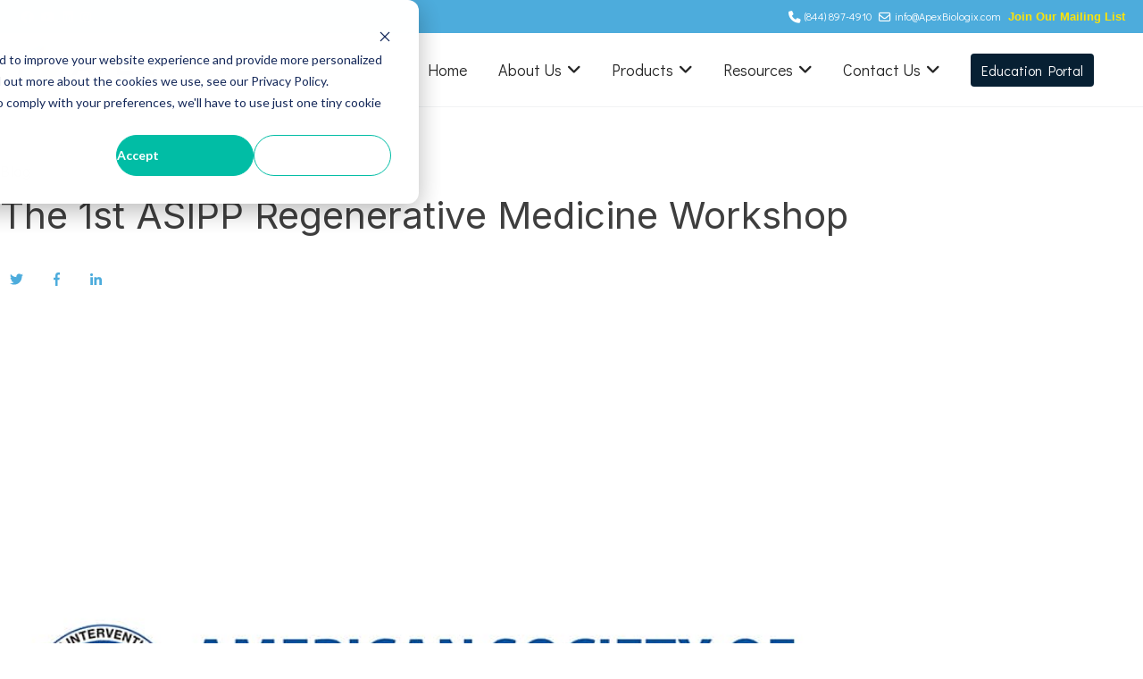

--- FILE ---
content_type: text/html; charset=UTF-8
request_url: https://blog.apexbiologix.com/the-1st-asipp-regenerative-medicine-workshop
body_size: 13522
content:
<!doctype html><html lang="en"><head>
    <meta charset="utf-8">
    <title>The 1st ASIPP Regenerative Medicine Workshop - Apex Biologix</title>
    
      <link rel="shortcut icon" href="https://blog.apexbiologix.com/hubfs/Apex%20Logo%20Mark%20transparent.png">
    
    <meta name="description" content="ASIPP’s first regenerative medicine workshop this past month, as part of their Hands-On Cadaver and Ultrasound conference in Memphis.">
    
    
      
    
    
    
    
<meta name="viewport" content="width=device-width, initial-scale=1">

    
    <meta property="og:description" content="ASIPP’s first regenerative medicine workshop this past month, as part of their Hands-On Cadaver and Ultrasound conference in Memphis.">
    <meta property="og:title" content="The 1st ASIPP Regenerative Medicine Workshop - Apex Biologix">
    <meta name="twitter:description" content="ASIPP’s first regenerative medicine workshop this past month, as part of their Hands-On Cadaver and Ultrasound conference in Memphis.">
    <meta name="twitter:title" content="The 1st ASIPP Regenerative Medicine Workshop - Apex Biologix">

    

    
    <style>
a.cta_button{-moz-box-sizing:content-box !important;-webkit-box-sizing:content-box !important;box-sizing:content-box !important;vertical-align:middle}.hs-breadcrumb-menu{list-style-type:none;margin:0px 0px 0px 0px;padding:0px 0px 0px 0px}.hs-breadcrumb-menu-item{float:left;padding:10px 0px 10px 10px}.hs-breadcrumb-menu-divider:before{content:'›';padding-left:10px}.hs-featured-image-link{border:0}.hs-featured-image{float:right;margin:0 0 20px 20px;max-width:50%}@media (max-width: 568px){.hs-featured-image{float:none;margin:0;width:100%;max-width:100%}}.hs-screen-reader-text{clip:rect(1px, 1px, 1px, 1px);height:1px;overflow:hidden;position:absolute !important;width:1px}
</style>

<link rel="stylesheet" href="//7052064.fs1.hubspotusercontent-na1.net/hubfs/7052064/hub_generated/template_assets/DEFAULT_ASSET/1767118684221/template_main.min.css">
<link rel="stylesheet" href="https://blog.apexbiologix.com/hubfs/hub_generated/template_assets/1/117989133216/1763589475003/template_blog.min.css">
<style>








/* 1a. Containers */





/* 1b. Breakpoints */







/* 1c. Colors */









/* 1d. Typography */











/* 1e. Border */



/* 1f. Corner Radius */



/* 1g. Lists */






/* 1h. Horizontal Rule */



/* 1i. Blockquote */




/* 1j. Buttons */








































/* 1k. Forms */















































/* 1l. Tables */











/* 1m. Site Header */












/* 1n. Site Footer */














/* 1o. Blog */








.content-wrapper {
  max-width: 1300px;
}

@media screen and (min-width: 1380px) {
  .content-wrapper {
    padding: 0;
  }
}

.content-wrapper--narrow {
  max-width: 760px;
}

@media screen and (min-width: 800px) {
  .content-wrapper--narrow {
    padding: 0;
  }
}

.dnd-section,
.content-wrapper--blog-index,
.content-wrapper--blog-post {
  padding: 80px 20px;
}

.dnd-section > .row-fluid {
  max-width: 1300px;
}





html {
  font-size: 16px;
}

body {
  font-family: Inter, sans-serif; font-style: normal; font-weight: normal; text-decoration: none;
  background-color: #f1f3f4;
  color: #4dacdc;
  font-size: 16px;
}

/* Paragraphs */

p {
  font-family: Inter, sans-serif; font-style: normal; font-weight: normal; text-decoration: none;
}

p.lead,
p.intro {
  font-size: 1.25rem;
}

/* Anchors */

a {
  font-family: Inter, sans-serif; font-style: normal; font-weight: normal; text-decoration: none;
  color: #4dacdc;
}

a:hover, a:focus {
  font-weight: normal; text-decoration: underline; font-family: Inter, sans-serif; font-style: normal;
  color: #009E83;
}

a:active {
  font-weight: normal; text-decoration: underline; font-family: Inter, sans-serif; font-style: normal;
  color: #50eed3;
}

a.button:disabled {
  background-color: #f1f1f1;
}

/* Headings */

h1,
h2,
h3,
h4,
h5,
h6 {
  font-family: Inter, sans-serif; font-style: normal; font-weight: normal; text-decoration: none;
  color: #3e3e3e;
  text-transform: none;
}



  h1 {
    font-family: Inter, sans-serif; font-style: normal; font-weight: normal; text-decoration: none;
    color: #3e3e3e;
    font-size: 62px;
    letter-spacing: 0px;
    text-transform: none;
  }

  h2 {
    font-family: Inter, sans-serif; font-style: normal; font-weight: normal; text-decoration: none;
    color: #3e3e3e;
    font-size: 42px;
    letter-spacing: 0px;
    text-transform: none;
  }

  h3 {
    font-family: Inter, sans-serif; font-style: normal; font-weight: normal; text-decoration: none;
    color: #3e3e3e;
    font-size: 32px;
    letter-spacing: 0px;
    text-transform: none;
  }

  h4 {
    font-family: Inter, sans-serif; font-style: normal; font-weight: 300; text-decoration: none;
    color: #3e3e3e;
    font-size: 20px;
    letter-spacing: 1.18px;
    text-transform: none;
  }

  h5 {
    font-family: Inter, sans-serif; font-style: normal; font-weight: 800; text-decoration: none;
    color: #3e3e3e;
    font-size: 20px;
    letter-spacing: 1.18px;
    text-transform: none;
  }

  h6 {
    font-family: Inter, sans-serif; font-style: normal; font-weight: normal; text-decoration: none;
    color: #3e3e3e;
    font-size: 18px;
    letter-spacing: 1.06px;
    text-transform: none;
  }



/* Lists */

ul,
ol {
  margin: 1.5rem 0;
  padding-left: 1.5rem;
}

ul li,
ol li {
  margin: 0.7rem;
}

ul ul,
ol ul,
ul ol,
ol ol {
  margin: 1.5rem;
}

/* Blockquote */

blockquote {
  border-left: 10px solid #f2a850;
  padding-left: 1.5rem;
}

/* Horizontal Rules */

hr {
  border-bottom-color: #d0d0d0;
}





/* Primary Button */

button,
.button {
  font-family: Inter, sans-serif; font-style: normal; font-weight: 800; text-decoration: none;
  background-color: 

  
  
    
  


  rgba(77, 172, 220, 1.0)

;
  border: 1px solid #4dacdc;
  border-radius: 50px;
  color: #FFFFFF;
  fill: #FFFFFF;
  font-size: 16px;
  padding: 12px 44px;
  text-transform: none;
}

button:hover,
button:focus,
.button:hover,
.button:focus,
button:active,
.button:active {
  font-family: Inter, sans-serif; font-style: normal; font-weight: 800; text-decoration: none;
  background-color: 

  
  
    
  


  rgba(0, 158, 131, 1.0)

;
  border: 1px solid #009E83;
  color: #FFFFFF;
}

button:active,
.button:active {
  font-family: Inter, sans-serif; font-style: normal; font-weight: 800; text-decoration: none;
  background-color: rgba(80, 238, 211, 100);
  border: 1px solid #009E83;
  border-color: #50eed3;
  color: #FFFFFF;
}

/* Disabled Button */

button:disabled,
.button:disabled,
.button.button--secondary:disabled,
.button.button--simple:disabled {
  color: #f1f1f1;
}

button:disabled,
.button:disabled {
  background-color: #d0d0d0;
}

/* Secondary Button */

.button.button--secondary {
  font-family: Inter, sans-serif; font-style: normal; font-weight: normal; text-decoration: none;
  background-color: 

  
  
    
  


  rgba(241, 243, 244, 0.0)

;
  border: 1px solid #4dacdc;
  border-radius: 50px;
  color: #4dacdc;
  fill: #4dacdc;
  padding: 12px 44px;
  text-transform: none;
}

.button.button--secondary:hover,
.button.button--secondary:focus,
.button.button--secondary:active {
  font-family: Inter, sans-serif; font-style: normal; font-weight: 800; text-decoration: none;
  background-color: 

  
  
    
  


  rgba(241, 243, 244, 0.0)

;
  border: 1px solid #009E83;
  color: #009E83;
  fill: #009E83;
}

.button.button--secondary:active {
  font-family: Inter, sans-serif; font-style: normal; font-weight: 800; text-decoration: none;
  background-color: rgba(255, 255, 255, 0);
  border: 1px solid #009E83;
  border-color: #50eed3;
  color: #50eed3;
  fill: #50eed3;
}

/* Simple Button */

.button.button--simple {
  font-family: Inter, sans-serif; font-style: normal; font-weight: normal; text-decoration: none;
  color: #4dacdc;
  fill: #4dacdc;
  text-transform: uppercase;
}



  .button.button--simple:after {
    content: none;
  }



.button.button--simple:hover,
.button.button--simple:focus {
  font-family: Inter, sans-serif; font-style: normal; font-weight: normal; text-decoration: none;
  color: #009E83;
  fill: #009E83;
}



  .button.button--simple:hover:after,
  .button.button--simple:focus:after,
  .button.button--simple:active:after {
    content: none;
  }



.button.button--simple:active {
  font-family: Inter, sans-serif; font-style: normal; font-weight: normal; text-decoration: none;
  color: #50eed3;
  fill: #50eed3;
}

/* Button Sizing */

.button.button--small {
  font-size: 14px;
  padding: 12px 44px;
}

.button.button--large {
  font-size: 18px;
  padding: 12px 44px;
}


  /* Search button */
  .hs-search-field__button {
    margin-left: 6px;
    margin-bottom: 0;
  }

  .hs-search-field__bar > form > .hs-search-field__input {
    padding: 10px;
  }






form {
  background-color: 

  
  
    
  


  rgba(0, 50, 109, 1.0)

;
  border: 1px none #D0D0D0;
  border-radius: 18px;
  padding: 45px 45px;
}

.hs-form-field {
  margin-bottom: 1.5rem;
}

/* Form Title */

.form-title {
  font-family: Inter, sans-serif; font-style: normal; font-weight: normal; text-decoration: none;
  background-color: 

  
  
    
  


  rgba(0, 50, 109, 1.0)

;
  border: 1px none #D0D0D0;
  border-top-left-radius: 18px;
  border-top-right-radius: 18px;
  color: #FFFFFF;
  font-size: 32px;
  padding: 25px 25px;
  text-transform: none;
}

/* Labels */

.hs-form-field > label,
.hs-form-field > label span,
#hs-subscriptions-unsubscribe-survey label {
  font-family: Inter, sans-serif; font-style: normal; font-weight: normal; text-decoration: none;
  color: #FFFFFF;
  font-size: 16px;
  padding: 6px 0px;
}

/* Help Text - Legends */

.hs-form-field legend,
#hs-subscriptions-unsubscribe-survey legend {
  font-family: Inter, sans-serif; font-style: normal; font-weight: normal; text-decoration: none;
  color: #FFFFFF;
  font-size: 14px;
}

/* Inputs */

input[type='text'],
input[type='email'],
input[type='password'],
input[type='tel'],
input[type='number'],
select,
textarea {
  font-family: Inter, sans-serif; font-style: normal; font-weight: normal; text-decoration: none;
  background-color: 

  
  
    
  


  rgba(255, 255, 255, 1.0)

;
  border: 1px solid #D2E9FC;
  border-radius: 4px;
  color: #4dacdc;
  font-size: 16px;
  padding: 12px 12px;
}

input[type='text']:focus,
input[type='email']:focus,
input[type='password']:focus,
input[type='tel']:focus,
input[type='number']:focus,
input[type='file']:focus,
select:focus,
textarea:focus {
  outline-color: #4dacdc;
}

::-webkit-input-placeholder {
  color: #D0D0D0;
}

::-moz-placeholder {
  color: #D0D0D0;
}

:-ms-input-placeholder {
  color: #D0D0D0;
}

:-moz-placeholder {
  color: #D0D0D0;
}

::placeholder {
  color: #D0D0D0;
}

/* Inputs - Checkbox/Radio */

form .inputs-list:not(.no-list) label,
form .inputs-list:not(.no-list) label > span,
form .inputs-list:not(.no-list) label > span p {
  font-family: Inter, sans-serif; font-style: normal; font-weight: normal; text-decoration: none;
  color: #FFFFFF;
  font-size: 16px;
}

/* Inputs - Datepicker */

.fn-date-picker .pika-table thead th {
  background-color: 

  
  
    
  


  rgba(0, 50, 109, 1.0)

;
  color: #FFFFFF;
}

.fn-date-picker td.is-today .pika-button {
  color: #4dacdc;
}

.hs-datepicker .is-selected button.pika-button {
  background-color: #f2a850;
  color: #4dacdc;
}

.hs-datepicker button.pika-button:hover {
  background-color: #4dacdc !important;
}

/* Form Rich Text */

form .hs-richtext,
form .hs-richtext *,
form .hs-richtext p,
form .hs-richtext h1,
form .hs-richtext h2,
form .hs-richtext h3,
form .hs-richtext h4,
form .hs-richtext h5,
form .hs-richtext h6 {
  font-family: Inter, sans-serif; font-style: normal; font-weight: normal; text-decoration: none;
  color: #FFFFFF;
}

/* GDPR Text */

form .legal-consent-container,
form .legal-consent-container .hs-richtext,
form .legal-consent-container .hs-richtext p {
  font-family: Inter, sans-serif; font-style: normal; font-weight: normal; text-decoration: none;
  color: #FFFFFF;
  font-size: 14px;
}

/* Validation */

.hs-input.invalid.error {
  border-color: #ef6b51;
}

.hs-error-msg,
.hs-error-msgs {
  color: #ef6b51;
}

/* Submit */



  form input[type='submit'],
  form .hs-button,
  form .hs-subscriptions-primary-button {
    font-family: Inter, sans-serif; font-style: normal; font-weight: 800; text-decoration: none;
    background-color: 

  
  
    
  


  rgba(77, 172, 220, 1.0)

;
    border: 1px solid #4dacdc;
    border-radius: 50px;
    color: #FFFFFF;
    fill: #FFFFFF;
    padding: 12px 44px;
    text-transform: none;
  }

  form input[type='submit']:hover,
  form input[type='submit']:focus,
  form .hs-button:hover,
  form .hs-button:focus,
  form .hs-subscriptions-primary-button:hover,
  form .hs-subscriptions-primary-button:focus {
    font-family: Inter, sans-serif; font-style: normal; font-weight: 800; text-decoration: none;
    background-color: 

  
  
    
  


  rgba(0, 158, 131, 1.0)

;
    border: 1px solid #009E83;
    color: #FFFFFF;
  }

  form input[type='submit']:active,
  form .hs-button:active,
  form .hs-subscriptions-primary-button:active {
    font-family: Inter, sans-serif; font-style: normal; font-weight: 800; text-decoration: none;
    background-color: rgba(80, 238, 211, 100);
    border: 1px solid #009E83;
    border-color: #50eed3;
}





  form input[type='submit'],
  form .hs-button,
  form .hs-subscriptions-primary-button {
    font-size: 16px;
    padding: 12px 44px;
  }



/* Inline Thank You Message */

.submitted-message {
  background-color: 

  
  
    
  


  rgba(0, 50, 109, 1.0)

;
  border: 1px none #D0D0D0;
  border-radius: 18px;
  padding: 45px 45px;
}





table {
  background-color: 

  
  
    
  


  rgba(241, 243, 244, 1.0)

;
  border: 1px solid #D2E9FC;
}

th,
td {
  border: 1px solid #D2E9FC;
  color: #4dacdc;
  padding: 15px 15px;
}

thead th,
thead td {
  background-color: 

  
  
    
  


  rgba(0, 50, 109, 1.0)

;
  border-bottom: 2px none #D2E9FC;
  color: #FFFFFF;
}

tbody + tbody {
  border-top: 2px none #D2E9FC;
}






.header {
  background-color: 

  
  
    
  


  rgba(255, 255, 255, 1.0)

;
  border-bottom: 1px none #f1f3f4;
}

.header__container {
  max-width: 1300px;
}

/* Header Content */

.header p,
.header h1,
.header h2,
.header h3,
.header h4,
.header h5,
.header h6,
.header span,
.header div,
.header li,
.header blockquote,
.header .related-post__title a {
  color: 

  
  
    
  


  rgba(77, 172, 220, 1)

;
}

/* Logo */

.header__logo .logo-company-name {
  color: 

  
  
    
  


  rgba(77, 172, 220, 1)

;
}

/* Navigation Menu */

.navigation-primary .menu-item a {
  font-family: Inter, sans-serif; font-style: normal; font-weight: 900; text-decoration: none;
  color: #4dacdc;
  font-size: 16px;
  text-transform: none;
}

.navigation-primary .menu-item a:hover,
.navigation-primary .menu-item a:focus {
  font-family: Inter, sans-serif; font-style: normal; font-weight: 900; text-decoration: none;
  color: #4dacdc;
}

.navigation-primary .menu-item a:active {
  font-family: Inter, sans-serif; font-style: normal; font-weight: 900; text-decoration: none;
  color: #4dacdc;
}

.navigation-primary .submenu:not(.level-1) {
  background-color: 

  
  
    
  


  rgba(255, 255, 255, 1.0)

;
}

.navigation-primary .submenu:not(.level-1) .menu-item .menu-link:hover,
.navigation-primary .submenu:not(.level-1) .menu-item .menu-link:focus {
  font-family: Inter, sans-serif; font-style: normal; font-weight: 900; text-decoration: none;
  background-color: 

  
  
    
  


  rgba(239, 247, 255, 1.0)

;
  color: #4dacdc;
}

.navigation-primary .submenu:not(.level-1) .menu-item .menu-link:active {
  font-family: Inter, sans-serif; font-style: normal; font-weight: 900; text-decoration: none;
  background-color: 

  
  
    
  


  rgba(77, 172, 220, 1.0)

;
  color: #4dacdc;
}


@media (min-width: 768px) {
  .navigation-primary .submenu:not(.level-1) {
    border: 2px solid #EFF7FE;
  }
}

@media (max-width: 768px) {
  .header__navigation {
    background-color: 

  
  
    
  


  rgba(255, 255, 255, 1.0)

;
  }

  .header__menu .header__mobile-menu-icon,
  .header__menu .header__mobile-menu-icon:after,
  .header__menu .header__mobile-menu-icon:before,
  .header__menu .menu-arrow-icon,
  .header__menu .menu-arrow-icon:after {
    background-color: #4dacdc;
  }

  .navigation-primary .submenu.level-1 .menu-item .menu-link:hover,
  .navigation-primary .submenu.level-1 .menu-item .menu-link:focus {
    font-family: Inter, sans-serif; font-style: normal; font-weight: 900; text-decoration: none;
    background-color: 

  
  
    
  


  rgba(239, 247, 255, 1.0)

;
    color: #4dacdc;
  }

  .navigation-primary .submenu.level-1 .menu-item .menu-link:active {
    font-family: Inter, sans-serif; font-style: normal; font-weight: 900; text-decoration: none;
    background-color: 

  
  
    
  


  rgba(77, 172, 220, 1.0)

;
    color: #4dacdc;
  }
}

/* Menu Toggle */

@media screen and (max-width: 767px) {
  body .header__navigation-toggle svg,
  body .menu-arrow svg {
    fill: #4dacdc;
  }
}

/* Language Switcher */

.header__language-switcher .lang_list_class {
  background-color: 

  
  
    
  


  rgba(255, 255, 255, 1.0)

;
  border: 2px solid #EFF7FE;
}

.header__language-switcher-label-current:after {
  border-top-color: #4dacdc;
}

.header__language-switcher-label-current,
.header__language-switcher .lang_list_class li a {
  font-family: Inter, sans-serif; font-style: normal; font-weight: 900; text-decoration: none;
  color: #4dacdc;
  font-size: 16px;
  text-transform: none;
}

.header__language-switcher-label-current:hover,
.header__language-switcher-label-current:focus,
.header__language-switcher-label-current:active,
.header__language-switcher .lang_list_class li:hover a,
.header__language-switcher .lang_list_class li:focus a,
.header__language-switcher .lang_list_class li a:active {
  font-family: Inter, sans-serif; font-style: normal; font-weight: 900; text-decoration: none;
  color: #4dacdc;
}

.header__language-switcher .lang_list_class li:hover,
.header__language-switcher .lang_list_class li:focus {
  font-family: Inter, sans-serif; font-style: normal; font-weight: 900; text-decoration: none;
  background-color: 

  
  
    
  


  rgba(239, 247, 255, 1.0)

;
  color: #4dacdc;
}

/* Blog Post Listing Module */

.header .blog-post-listing h1,
.header .blog-post-listing h2,
.header .blog-post-listing h3,
.header .blog-post-listing h4,
.header .blog-post-listing h5,
.header .blog-post-listing h6,
.header .blog-post-listing p,
.header .blog-post-listing div,
.header .blog-post-listing span {
  color: #4dacdc;
}

/* Related Posts Module */

.header .related-post__title a:hover,
.header .related-post__title a:focus {
  color: 

  
  
    
  


  rgba(77, 172, 220, 1)

;
}

.header .related-post__title a:active {
  color: 

  
  
    
  


  rgba(77, 172, 220, 1)

;
}

/* Social Follow Module */

.header .social-links__icon svg {
  fill: 

  
  
    
  


  rgba(77, 172, 220, 1)

;
}

.header .social-links__icon:hover svg {
  fill: 

  
  
    
  


  rgba(255, 255, 255, 1.0)

;
}

.header .social-links__icon:hover {
  background-color: 

  
  
    
  


  rgba(77, 172, 220, 1)

;
}





.footer--site-page {
  background-color: 

  
  
    
  


  rgba(0, 50, 109, 1.0)

;
  border-top: 1px none #00C6AB;
}

.footer--landing-page {
  background-color: 

  
  
    
  


  rgba(241, 243, 244, 1)

;
  color: 

  
  
    
  


  rgba(77, 172, 220, 1)

;
}

.footer--landing-page h1,
.footer--landing-page h2,
.footer--landing-page h3,
.footer--landing-page h4,
.footer--landing-page h5,
.footer--landing-page h6,
.footer--landing-page p,
.footer--landing-page a:not(.button),
.footer--landing-page div,
.footer--landing-page span,
.footer--landing-page blockquote,
.footer--landing-page .related-post__title a {
  color: 

  
  
    
  


  rgba(77, 172, 220, 1)

;
}

.footer__container {
  max-width: 1300px;
}

.footer__bottom-section {
  border-color: #FFFFFF;
  border-top: 2px solid #EFF7FE;
}

/* Footer Content */

.footer--site-page h1,
.footer--site-page h2,
.footer--site-page h3,
.footer--site-page h4,
.footer--site-page h5,
.footer--site-page h6,
.footer--site-page p,
.footer--site-page a:not(.button),
.footer--site-page div,
.footer--site-page span,
.footer--site-page blockquote,
.footer--site-page .related-post__title a {
  color: #FFFFFF;
}



  .footer--site-page h4 {
      font-family: Inter, sans-serif; font-style: normal; font-weight: normal; text-decoration: none;
      font-size: 18px;
      letter-spacing: 1.06px;
      text-transform: none;
  }



/* Footer Menu */

.footer .hs-menu-item a {
  font-family: Inter, sans-serif; font-style: normal; font-weight: normal; text-decoration: none;
  color: #FFFFFF;
  font-size: 16px;
  text-transform: none;
}

.footer .hs-menu-item a:hover,
.footer .hs-menu-item a:focus {
  font-family: Inter, sans-serif; font-style: normal; font-weight: normal; text-decoration: none;
  color: #FFFFFF;
}

.footer .hs-menu-item a:active {
  font-family: Inter, sans-serif; font-style: normal; font-weight: normal; text-decoration: none;
  color: #FFFFFF;
}

/* Form Module */

.footer--site-page .form-title,
.footer--site-page form .hs-richtext,
.footer--site-page form .hs-richtext *,
.footer--site-page form .hs-richtext p,
.footer--site-page form .hs-richtext h1,
.footer--site-page form .hs-richtext h2,
.footer--site-page form .hs-richtext h3,
.footer--site-page form .hs-richtext h4,
.footer--site-page form .hs-richtext h5,
.footer--site-page form .hs-richtext h6,
.footer--site-page .hs-form-field > label,
.footer--site-page .hs-form-field > label span,
.footer--site-page .hs-form-field legend,
.footer--site-page form .inputs-list:not(.no-list) label,
.footer--site-page form .inputs-list:not(.no-list) label > span,
.footer--site-page form .inputs-list:not(.no-list) label > span p {
  color: #FFFFFF;
}

/* Blog Post Listing Module */

.footer .blog-post-listing h1,
.footer .blog-post-listing h2,
.footer .blog-post-listing h3,
.footer .blog-post-listing h4,
.footer .blog-post-listing h5,
.footer .blog-post-listing h6,
.footer .blog-post-listing p,
.footer .blog-post-listing div,
.footer .blog-post-listing span {
  color: #4dacdc;
}

/* Related Posts Module */

.footer--site-page .related-post__title a:hover,
.footer--site-page .related-post__title a:focus {
  color: #afafaf;
}

.footer--site-page .related-post__title a:active {
  color: #ffffff;
}

/* Social Follow Module */

.footer--site-page .social-links__icon svg {
  fill: #FFFFFF;
}

.footer--site-page .social-links__icon:hover svg {
  fill: 

  
  
    
  


  rgba(0, 50, 109, 1.0)

;
}

.footer--site-page .social-links__icon:hover {
  background-color: #FFFFFF;
}





/* Blog Title */

.blog-index__post-title a,
.blog-index__post-author-name {
  color: #4dacdc;
}

.blog-index__post-title a:hover,
.blog-index__post-title a:focus {
  color: #005c8c;
}

.blog-index__post-title a:active {
  color: #9dfcff;
}

/* Blog Meta - Author */

.blog-index__post-author-name,
.blog-post__author-name {
  font-family: Inter, sans-serif; font-style: normal; font-weight: normal; text-decoration: none;
  color: #4dacdc;
}

.blog-post__author-links svg {
  fill: #4dacdc;
}

.blog-post__author-links a:hover svg {
  fill: #4dacdc;
}

/* Tags */

.blog-index__post-tag-link,
.blog-post__tag-link {
  background-color: 

  
  
    
  


  rgba(242, 168, 80, 0.0)

;
  color: #00C6AB;
}

.blog-index__post-tags svg,
.blog-post__tags svg {
  fill: #f2a850;
}

/* Blog Listing */

.blog-subheader__author-links a {
  background-color: #4dacdc;
}

.blog-subheader__author-links a:hover {
  background-color: #009E83;
}

/* Blog Pagination */

.blog-pagination__link {
  color: #4dacdc;
}

.blog-pagination__link:hover,
.blog-pagination__link:focus {
  color: #009E83;
}

.blog-pagination__link:hover svg,
.blog-pagination__link:focus svg {
  fill: #009E83;
}

.blog-pagination__link:active {
  color: #50eed3;
}

.blog-pagination__link:active svg {
  fill: #50eed3;
}

.blog-pagination__prev-link--disabled,
.blog-pagination__next-link--disabled {
  color: #d0d0d0;
}

.blog-pagination__prev-link--disabled svg,
.blog-pagination__next-link--disabled svg {
  fill: #d0d0d0;
}

.blog-pagination__link--active {
  background-color: #4dacdc;
  color: #fff;
}

.blog-pagination__link--active:hover,
.blog-pagination__link--active:focus {
  color: #fff;
}

/* Blog Post */

.blog-post__image {
  border-radius: 18px;
}

/* Blog Search */

.blog-search form button {
  border-radius: 4px;
}





/* Error Pages - Global */

.error-page:before {
  font-family: Inter, sans-serif; font-style: normal; font-weight: normal; text-decoration: none;
}

/* System Pages - Global */

.hs-search-results__title {
  font-family: Inter, sans-serif; font-style: normal; font-weight: normal; text-decoration: none;
  color: #3e3e3e;
}

.hs-search-results__title:hover {
  font-family: Inter, sans-serif; font-style: normal; font-weight: normal; text-decoration: none;
}

/* Forms in System Pages */

#email-prefs-form h3 {
  font-family: Inter, sans-serif; font-style: normal; font-weight: normal; text-decoration: none;
  color: #FFFFFF;
  font-size: 16px;
  padding: 6px 0px;
}

#email-prefs-form,
#email-prefs-form h1,
#email-prefs-form h2 {
  color: #FFFFFF;
}

/* Password Prompt */

.password-prompt input[type='password'] {
  margin-bottom: 1.5rem;
}

/* Backup Unsubscribe */

.backup-unsubscribe input[type='email'] {
  margin-bottom: 1.5rem;
  padding: 12px 12px !important;
}





/* Icon */

body .icon svg {
  fill: #f2a850;
}

/* Pricing Table */

body .price-block__header {
  background-color: #f2a850;
}

body .billing-selectors__pricing-option input[type='radio']:checked + label:before {
  border-color: #f2a850;
}

/* Image Module */

img {
  max-width: 100%;
}

/* Social Follow */

body .social-links__icon svg {
  fill: #4dacdc;
}

body .social-links__icon:hover svg {
  fill: #4dacdc;
}

body .social-links__icon:hover {
  background-color: transparent;
}

/* Statististic */

body .statistic__circle {
  background-color: #d0d0d0;
}

body .statistic__info {
  color: #4dacdc;
}

body .statistic__bar,
body .statistic__fill,
body .statistic__fill {
  border-color: #f2a850;
}

body .statistic__circle:after {
  background-color: #f1f3f4
}

/* Testimonial Slider */

body .tns-nav button {
  background-color: #d0d0d0;
}

body .tns-nav .tns-nav-active {
  background-color: #f2a850;
}
</style>

<link rel="stylesheet" href="https://blog.apexbiologix.com/hubfs/hub_generated/template_assets/1/109317496082/1763589476142/template_child.min.css">
<link rel="stylesheet" href="https://7052064.fs1.hubspotusercontent-na1.net/hubfs/7052064/hub_generated/module_assets/1/-25202732329/1767118697956/module_menu-section.min.css">
<link rel="stylesheet" href="https://7052064.fs1.hubspotusercontent-na1.net/hubfs/7052064/hub_generated/module_assets/1/-25202478151/1767118701813/module_related-post-listing.min.css">
<style>
  @font-face {
    font-family: "Inter";
    font-weight: 800;
    font-style: normal;
    font-display: swap;
    src: url("/_hcms/googlefonts/Inter/800.woff2") format("woff2"), url("/_hcms/googlefonts/Inter/800.woff") format("woff");
  }
  @font-face {
    font-family: "Inter";
    font-weight: 900;
    font-style: normal;
    font-display: swap;
    src: url("/_hcms/googlefonts/Inter/900.woff2") format("woff2"), url("/_hcms/googlefonts/Inter/900.woff") format("woff");
  }
  @font-face {
    font-family: "Inter";
    font-weight: 700;
    font-style: normal;
    font-display: swap;
    src: url("/_hcms/googlefonts/Inter/700.woff2") format("woff2"), url("/_hcms/googlefonts/Inter/700.woff") format("woff");
  }
  @font-face {
    font-family: "Inter";
    font-weight: 300;
    font-style: normal;
    font-display: swap;
    src: url("/_hcms/googlefonts/Inter/300.woff2") format("woff2"), url("/_hcms/googlefonts/Inter/300.woff") format("woff");
  }
  @font-face {
    font-family: "Inter";
    font-weight: 400;
    font-style: normal;
    font-display: swap;
    src: url("/_hcms/googlefonts/Inter/regular.woff2") format("woff2"), url("/_hcms/googlefonts/Inter/regular.woff") format("woff");
  }
  @font-face {
    font-family: "Nunito Sans";
    font-weight: 800;
    font-style: normal;
    font-display: swap;
    src: url("/_hcms/googlefonts/Nunito_Sans/800.woff2") format("woff2"), url("/_hcms/googlefonts/Nunito_Sans/800.woff") format("woff");
  }
  @font-face {
    font-family: "Nunito Sans";
    font-weight: 900;
    font-style: normal;
    font-display: swap;
    src: url("/_hcms/googlefonts/Nunito_Sans/900.woff2") format("woff2"), url("/_hcms/googlefonts/Nunito_Sans/900.woff") format("woff");
  }
  @font-face {
    font-family: "Nunito Sans";
    font-weight: 700;
    font-style: normal;
    font-display: swap;
    src: url("/_hcms/googlefonts/Nunito_Sans/700.woff2") format("woff2"), url("/_hcms/googlefonts/Nunito_Sans/700.woff") format("woff");
  }
  @font-face {
    font-family: "Nunito Sans";
    font-weight: 300;
    font-style: normal;
    font-display: swap;
    src: url("/_hcms/googlefonts/Nunito_Sans/300.woff2") format("woff2"), url("/_hcms/googlefonts/Nunito_Sans/300.woff") format("woff");
  }
  @font-face {
    font-family: "Nunito Sans";
    font-weight: 400;
    font-style: normal;
    font-display: swap;
    src: url("/_hcms/googlefonts/Nunito_Sans/regular.woff2") format("woff2"), url("/_hcms/googlefonts/Nunito_Sans/regular.woff") format("woff");
  }
</style>

    <script type="application/ld+json">
{
  "mainEntityOfPage" : {
    "@type" : "WebPage",
    "@id" : "https://blog.apexbiologix.com/the-1st-asipp-regenerative-medicine-workshop"
  },
  "author" : {
    "name" : "APEX Biologix",
    "url" : "https://blog.apexbiologix.com/author/apex-biologix",
    "@type" : "Person"
  },
  "headline" : "The 1st ASIPP Regenerative Medicine Workshop - Apex Biologix",
  "datePublished" : "2015-10-16T06:00:00.000Z",
  "dateModified" : "2023-05-31T14:56:01.060Z",
  "publisher" : {
    "name" : "APEX Biologix",
    "logo" : {
      "url" : "https://22772793.fs1.hubspotusercontent-na1.net/hubfs/22772793/Apex%20Logo%20NEW.png",
      "@type" : "ImageObject"
    },
    "@type" : "Organization"
  },
  "@context" : "https://schema.org",
  "@type" : "BlogPosting",
  "image" : [ "https://22772793.fs1.hubspotusercontent-na1.net/hubfs/22772793/Imported_Blog_Media/ASIPP-min.jpg" ]
}
</script>


    
<!--  Added by GoogleAnalytics4 integration -->
<script>
var _hsp = window._hsp = window._hsp || [];
window.dataLayer = window.dataLayer || [];
function gtag(){dataLayer.push(arguments);}

var useGoogleConsentModeV2 = true;
var waitForUpdateMillis = 1000;


if (!window._hsGoogleConsentRunOnce) {
  window._hsGoogleConsentRunOnce = true;

  gtag('consent', 'default', {
    'ad_storage': 'denied',
    'analytics_storage': 'denied',
    'ad_user_data': 'denied',
    'ad_personalization': 'denied',
    'wait_for_update': waitForUpdateMillis
  });

  if (useGoogleConsentModeV2) {
    _hsp.push(['useGoogleConsentModeV2'])
  } else {
    _hsp.push(['addPrivacyConsentListener', function(consent){
      var hasAnalyticsConsent = consent && (consent.allowed || (consent.categories && consent.categories.analytics));
      var hasAdsConsent = consent && (consent.allowed || (consent.categories && consent.categories.advertisement));

      gtag('consent', 'update', {
        'ad_storage': hasAdsConsent ? 'granted' : 'denied',
        'analytics_storage': hasAnalyticsConsent ? 'granted' : 'denied',
        'ad_user_data': hasAdsConsent ? 'granted' : 'denied',
        'ad_personalization': hasAdsConsent ? 'granted' : 'denied'
      });
    }]);
  }
}

gtag('js', new Date());
gtag('set', 'developer_id.dZTQ1Zm', true);
gtag('config', 'G-E8CE1DS9DS');
</script>
<script async src="https://www.googletagmanager.com/gtag/js?id=G-E8CE1DS9DS"></script>

<!-- /Added by GoogleAnalytics4 integration -->



<link rel="amphtml" href="https://blog.apexbiologix.com/the-1st-asipp-regenerative-medicine-workshop?hs_amp=true">

<meta property="og:image" content="https://blog.apexbiologix.com/hubfs/Imported_Blog_Media/ASIPP-min.jpg">
<meta property="og:image:width" content="1140">
<meta property="og:image:height" content="640">

<meta name="twitter:image" content="https://blog.apexbiologix.com/hubfs/Imported_Blog_Media/ASIPP-min.jpg">


<meta property="og:url" content="https://blog.apexbiologix.com/the-1st-asipp-regenerative-medicine-workshop">
<meta name="twitter:card" content="summary_large_image">

<link rel="canonical" href="https://blog.apexbiologix.com/the-1st-asipp-regenerative-medicine-workshop">

<meta property="og:type" content="article">
<link rel="alternate" type="application/rss+xml" href="https://blog.apexbiologix.com/rss.xml">
<meta name="twitter:domain" content="blog.apexbiologix.com">
<meta name="twitter:site" content="@Apex_Biologix">
<script src="//platform.linkedin.com/in.js" type="text/javascript">
    lang: en_US
</script>

<meta http-equiv="content-language" content="en">







  <meta name="generator" content="HubSpot"></head>
  <body class="o2">
    <div class="body-wrapper   hs-content-id-117935208314 hs-blog-post hs-blog-id-111026114384">
      
        <div data-global-resource-path="Apex-theme/templates/partials/header-2.html">

<link rel="stylesheet" href="https://cdnjs.cloudflare.com/ajax/libs/font-awesome/6.3.0/css/all.min.css" integrity="sha512-SzlrxWUlpfuzQ+pcUCosxcglQRNAq/DZjVsC0lE40xsADsfeQoEypE+enwcOiGjk/bSuGGKHEyjSoQ1zVisanQ==" crossorigin="anonymous" referrerpolicy="no-referrer">
<div id="top-apex-bar-wrapper">
  <div id="top-apex-bar">
    <div id="social-half">
<ul class="social-icons"><li class="social-icon-facebook"><a target="_blank" rel="noopener noreferrer" href="https://www.facebook.com/apexbiologix" aria-label="Facebook"><span class="fab fa-facebook" aria-hidden="true"></span></a></li><li class="social-icon-youtube"><a target="_blank" rel="noopener noreferrer" href="https://www.youtube.com/channel/UCA67eSdXhzBwk6MZrIgvkkg" aria-label="Youtube"><span class="fab fa-youtube" aria-hidden="true"></span></a></li><li class="social-icon-linkedin"><a target="_blank" rel="noopener noreferrer" href="https://www.linkedin.com/company/apex-biologix/" aria-label="Linkedin"><span class="fab fa-linkedin" aria-hidden="true"></span></a></li><li class="social-icon-instagram"><a target="_blank" rel="noopener noreferrer" href="https://www.instagram.com/apex_biologix/" aria-label="Instagram"><span class="fab fa-instagram" aria-hidden="true"></span></a></li></ul>
 </div>
<div id="contact-half">
<ul class="sp-contact-info"><li class="sp-contact-phone"><span class="fas fa-phone" aria-hidden="true"></span> <a href="tel:8448974910">(844) 897-4910</a></li><li class="sp-contact-email"><span class="far fa-envelope" aria-hidden="true"></span> <a href="mailto:info@ApexBiologix.com">info@ApexBiologix.com</a></li><li class="sp-contact-time"> <a href="https://share.hsforms.com/1zFhB6BW3Qyidm54K3wGpYQdk3ll?__hstc=234303681.0e687b354c580c79d240332f0b7ece97.1726155628127.1726155628127.1726155628127.1&amp;__hssc=234303681.1.1726155628127&amp;__hsfp=3936562635" class="mailing" target="blank" style="color:#FFE407 !important;font-family: 'Michroma', sans-serif !important;">Join our Mailing List</a></li></ul>
    </div> 
    </div>
  </div> 
<header class="header">
  
  <div class="container-fluid header__dnd--top">
<div class="row-fluid-wrapper">
<div class="row-fluid">
<div class="span12 widget-span widget-type-cell " style="" data-widget-type="cell" data-x="0" data-w="12">

</div><!--end widget-span -->
</div>
</div>
</div>
  

  <div class="header__container">
    
    <div class="header__logo">
      <div id="hs_cos_wrapper_header_logo" class="hs_cos_wrapper hs_cos_wrapper_widget hs_cos_wrapper_type_module widget-type-logo" style="" data-hs-cos-general-type="widget" data-hs-cos-type="module">
  






















  
  <span id="hs_cos_wrapper_header_logo_hs_logo_widget" class="hs_cos_wrapper hs_cos_wrapper_widget hs_cos_wrapper_type_logo" style="" data-hs-cos-general-type="widget" data-hs-cos-type="logo"><a href="//www.apexbiologix.com" id="hs-link-header_logo_hs_logo_widget" style="border-width:0px;border:0px;"><img src="https://blog.apexbiologix.com/hs-fs/hubfs/Apex%20Logo%20NEW.png?width=2888&amp;height=936&amp;name=Apex%20Logo%20NEW.png" class="hs-image-widget " height="936" style="height: auto;width:2888px;border-width:0px;border:0px;" width="2888" alt="" title="" loading="eager" srcset="https://blog.apexbiologix.com/hs-fs/hubfs/Apex%20Logo%20NEW.png?width=1444&amp;height=468&amp;name=Apex%20Logo%20NEW.png 1444w, https://blog.apexbiologix.com/hs-fs/hubfs/Apex%20Logo%20NEW.png?width=2888&amp;height=936&amp;name=Apex%20Logo%20NEW.png 2888w, https://blog.apexbiologix.com/hs-fs/hubfs/Apex%20Logo%20NEW.png?width=4332&amp;height=1404&amp;name=Apex%20Logo%20NEW.png 4332w, https://blog.apexbiologix.com/hs-fs/hubfs/Apex%20Logo%20NEW.png?width=5776&amp;height=1872&amp;name=Apex%20Logo%20NEW.png 5776w, https://blog.apexbiologix.com/hs-fs/hubfs/Apex%20Logo%20NEW.png?width=7220&amp;height=2340&amp;name=Apex%20Logo%20NEW.png 7220w, https://blog.apexbiologix.com/hs-fs/hubfs/Apex%20Logo%20NEW.png?width=8664&amp;height=2808&amp;name=Apex%20Logo%20NEW.png 8664w" sizes="(max-width: 2888px) 100vw, 2888px"></a></span>
</div>
    </div>
    

    
    <div class="header__menu">
      <input type="checkbox" id="nav-toggle">
      <label class="header__navigation-toggle" for="nav-toggle">
        <span class="header__mobile-menu-open-icon">
          <svg version="1.0" xmlns="http://www.w3.org/2000/svg" viewbox="0 0 448 512" width="24" aria-labelledby="bars1" role="img"><title id="bars1">Open main menu</title><g id="bars1_layer"><path d="M16 132h416c8.837 0 16-7.163 16-16V76c0-8.837-7.163-16-16-16H16C7.163 60 0 67.163 0 76v40c0 8.837 7.163 16 16 16zm0 160h416c8.837 0 16-7.163 16-16v-40c0-8.837-7.163-16-16-16H16c-8.837 0-16 7.163-16 16v40c0 8.837 7.163 16 16 16zm0 160h416c8.837 0 16-7.163 16-16v-40c0-8.837-7.163-16-16-16H16c-8.837 0-16 7.163-16 16v40c0 8.837 7.163 16 16 16z" /></g></svg>
        </span>
        <span class="header__mobile-menu-close-icon">
          <svg version="1.0" xmlns="http://www.w3.org/2000/svg" viewbox="0 0 384 512" width="24" aria-labelledby="times2" role="img"><title id="times2">Close main menu</title><g id="times2_layer"><path d="M323.1 441l53.9-53.9c9.4-9.4 9.4-24.5 0-33.9L279.8 256l97.2-97.2c9.4-9.4 9.4-24.5 0-33.9L323.1 71c-9.4-9.4-24.5-9.4-33.9 0L192 168.2 94.8 71c-9.4-9.4-24.5-9.4-33.9 0L7 124.9c-9.4 9.4-9.4 24.5 0 33.9l97.2 97.2L7 353.2c-9.4 9.4-9.4 24.5 0 33.9L60.9 441c9.4 9.4 24.5 9.4 33.9 0l97.2-97.2 97.2 97.2c9.3 9.3 24.5 9.3 33.9 0z" /></g></svg>
        </span>
      </label>
      <div class="header__navigation">
        <div id="hs_cos_wrapper_header_navigation_primary" class="hs_cos_wrapper hs_cos_wrapper_widget hs_cos_wrapper_type_module" style="" data-hs-cos-general-type="widget" data-hs-cos-type="module">





























<nav aria-label="Main menu" class="navigation-primary">
  
  
  <ul class="submenu level-1">
    
      

  <li class="no-submenu menu-item hs-skip-lang-url-rewrite">
    <a href="https://apexbiologix.com/" class="menu-link">Home</a>

    
  </li>


    
      

  <li class="has-submenu menu-item hs-skip-lang-url-rewrite">
    <a href="https://apexbiologix.com/about/who-we-are" class="menu-link">About Us</a>

    
      <input type="checkbox" id="About Us" class="submenu-toggle">
      <label class="menu-arrow" for="About Us">
        <span class="menu-child-toggle-icon">
          <svg version="1.0" xmlns="http://www.w3.org/2000/svg" viewbox="0 0 448 512" width="16" aria-labelledby="chevron-down3" role="img"><title id="chevron-down3">Open the submenu</title><g id="chevron-down3_layer"><path d="M207.029 381.476L12.686 187.132c-9.373-9.373-9.373-24.569 0-33.941l22.667-22.667c9.357-9.357 24.522-9.375 33.901-.04L224 284.505l154.745-154.021c9.379-9.335 24.544-9.317 33.901.04l22.667 22.667c9.373 9.373 9.373 24.569 0 33.941L240.971 381.476c-9.373 9.372-24.569 9.372-33.942 0z" /></g></svg>
        </span>
      </label>
      
  
  <ul class="submenu level-2">
    
      

  <li class="no-submenu menu-item hs-skip-lang-url-rewrite">
    <a href="https://apexbiologix.com/about/who-we-are" class="menu-link">Who We Are</a>

    
  </li>


    
      

  <li class="no-submenu menu-item hs-skip-lang-url-rewrite">
    <a href="https://apexbiologix.com/about/medical-advisors" class="menu-link">Medical Advisors</a>

    
  </li>


    
      

  <li class="no-submenu menu-item hs-skip-lang-url-rewrite">
    <a href="https://apexbiologix.com/about/testimonials" class="menu-link">Testimonials</a>

    
  </li>


    
  </ul>

    
  </li>


    
      

  <li class="has-submenu menu-item hs-skip-lang-url-rewrite">
    <a href="https://apexbiologix.com/products/all-products" class="menu-link">Products</a>

    
      <input type="checkbox" id="Products" class="submenu-toggle">
      <label class="menu-arrow" for="Products">
        <span class="menu-child-toggle-icon">
          <svg version="1.0" xmlns="http://www.w3.org/2000/svg" viewbox="0 0 448 512" width="16" aria-labelledby="chevron-down4" role="img"><title id="chevron-down4">Open the submenu</title><g id="chevron-down4_layer"><path d="M207.029 381.476L12.686 187.132c-9.373-9.373-9.373-24.569 0-33.941l22.667-22.667c9.357-9.357 24.522-9.375 33.901-.04L224 284.505l154.745-154.021c9.379-9.335 24.544-9.317 33.901.04l22.667 22.667c9.373 9.373 9.373 24.569 0 33.941L240.971 381.476c-9.373 9.372-24.569 9.372-33.942 0z" /></g></svg>
        </span>
      </label>
      
  
  <ul class="submenu level-2">
    
      

  <li class="no-submenu menu-item hs-skip-lang-url-rewrite">
    <a href="https://apexbiologix.com/products/all-products" class="menu-link">All Products</a>

    
  </li>


    
      

  <li class="no-submenu menu-item hs-skip-lang-url-rewrite">
    <a href="https://apexbiologix.com/products/xcell-prp" class="menu-link">XCELL PRP</a>

    
  </li>


    
      

  <li class="no-submenu menu-item hs-skip-lang-url-rewrite">
    <a href="https://apexbiologix.com/products/xcell-bmc" class="menu-link">XCELL BMC</a>

    
  </li>


    
      

  <li class="no-submenu menu-item hs-skip-lang-url-rewrite">
    <a href="https://apexbiologix.com/products/xcell-pc" class="menu-link">XCELL PC</a>

    
  </li>


    
      

  <li class="no-submenu menu-item hs-skip-lang-url-rewrite">
    <a href="https://apexbiologix.com/products/minitc-processing-kit" class="menu-link">MiniTC® Processing Kit</a>

    
  </li>


    
      

  <li class="no-submenu menu-item hs-skip-lang-url-rewrite">
    <a href="https://apexbiologix.com/products/xcell-prf-bmf" class="menu-link">XCELL PRF | XCELL BMF</a>

    
  </li>


    
      

  <li class="no-submenu menu-item hs-skip-lang-url-rewrite">
    <a href="https://apexbiologix.com/products/xcell-prf-bmf" class="menu-link">Drucker Centrifuge</a>

    
  </li>


    
      

  <li class="no-submenu menu-item hs-skip-lang-url-rewrite">
    <a href="https://apexbiologix.com/products/procedure-prep-cart" class="menu-link">Procedure Prep Cart</a>

    
  </li>


    
  </ul>

    
  </li>


    
      

  <li class="has-submenu menu-item hs-skip-lang-url-rewrite">
    <a href="https://blog.apexbiologix.com/" class="menu-link">Resources</a>

    
      <input type="checkbox" id="Resources" class="submenu-toggle">
      <label class="menu-arrow" for="Resources">
        <span class="menu-child-toggle-icon">
          <svg version="1.0" xmlns="http://www.w3.org/2000/svg" viewbox="0 0 448 512" width="16" aria-labelledby="chevron-down5" role="img"><title id="chevron-down5">Open the submenu</title><g id="chevron-down5_layer"><path d="M207.029 381.476L12.686 187.132c-9.373-9.373-9.373-24.569 0-33.941l22.667-22.667c9.357-9.357 24.522-9.375 33.901-.04L224 284.505l154.745-154.021c9.379-9.335 24.544-9.317 33.901.04l22.667 22.667c9.373 9.373 9.373 24.569 0 33.941L240.971 381.476c-9.373 9.372-24.569 9.372-33.942 0z" /></g></svg>
        </span>
      </label>
      
  
  <ul class="submenu level-2">
    
      

  <li class="no-submenu menu-item hs-skip-lang-url-rewrite">
    <a href="https://blog.apexbiologix.com/" class="menu-link">Blog</a>

    
  </li>


    
      

  <li class="no-submenu menu-item hs-skip-lang-url-rewrite">
    <a href="https://apexbiologix.com/resources/press-releases" class="menu-link">Press Releases</a>

    
  </li>


    
      

  <li class="no-submenu menu-item hs-skip-lang-url-rewrite">
    <a href="https://info.apexbiologix.com/resources/upcoming-conferences" class="menu-link">Events</a>

    
  </li>


    
      

  <li class="no-submenu menu-item hs-skip-lang-url-rewrite">
    <a href="https://apexbiologix.com/resources/become-a-distributor" class="menu-link">Become a Distributor</a>

    
  </li>


    
      

  <li class="no-submenu menu-item hs-skip-lang-url-rewrite">
    <a href="https://info.apexbiologix.com/demers-live-training" class="menu-link">Live Training</a>

    
  </li>


    
  </ul>

    
  </li>


    
      

  <li class="has-submenu menu-item hs-skip-lang-url-rewrite">
    <a href="https://apexbiologix.com/contact-us" class="menu-link">Contact Us</a>

    
      <input type="checkbox" id="Contact Us" class="submenu-toggle">
      <label class="menu-arrow" for="Contact Us">
        <span class="menu-child-toggle-icon">
          <svg version="1.0" xmlns="http://www.w3.org/2000/svg" viewbox="0 0 448 512" width="16" aria-labelledby="chevron-down6" role="img"><title id="chevron-down6">Open the submenu</title><g id="chevron-down6_layer"><path d="M207.029 381.476L12.686 187.132c-9.373-9.373-9.373-24.569 0-33.941l22.667-22.667c9.357-9.357 24.522-9.375 33.901-.04L224 284.505l154.745-154.021c9.379-9.335 24.544-9.317 33.901.04l22.667 22.667c9.373 9.373 9.373 24.569 0 33.941L240.971 381.476c-9.373 9.372-24.569 9.372-33.942 0z" /></g></svg>
        </span>
      </label>
      
  
  <ul class="submenu level-2">
    
      

  <li class="no-submenu menu-item hs-skip-lang-url-rewrite">
    <a href="https://apexbiologix.com/contact-us" class="menu-link">Contact APEX</a>

    
  </li>


    
      

  <li class="no-submenu menu-item hs-skip-lang-url-rewrite">
    <a href="https://apexbiologix.com/contact-us/request-a-quote" class="menu-link">Request A Quote</a>

    
  </li>


    
      

  <li class="no-submenu menu-item hs-skip-lang-url-rewrite">
    <a href="https://apexbiologix.com/resources/become-a-distributor" class="menu-link">Become a Distributor</a>

    
  </li>


    
  </ul>

    
  </li>


    
  </ul>

</nav></div>      
      </div>
    </div>
    
    <div class="header-cta">
      <a href="">Education Portal</a>
    </div>
    
    

    
    
    
  </div>

  
  <div class="container-fluid header__dnd--bottom">
<div class="row-fluid-wrapper">
<div class="row-fluid">
<div class="span12 widget-span widget-type-cell " style="" data-widget-type="cell" data-x="0" data-w="12">

</div><!--end widget-span -->
</div>
</div>
</div>
  
</header></div>
      

      
<main class="body-container-wrapper">
  <div class="body-container body-container--blog-post">
    <div class="content-wrapper content-wrapper--narrow">

      
      <article class="blog-post">

        
        <header class="blog-post__header">
          
            <div class="blog-post__tags">
              
                <a class="blog-post__tag-link" href="https://blog.apexbiologix.com/tag/blog">Blog</a>
              
            </div>
          
          <h1 class="blog-post__title"><span id="hs_cos_wrapper_name" class="hs_cos_wrapper hs_cos_wrapper_meta_field hs_cos_wrapper_type_text" style="" data-hs-cos-general-type="meta_field" data-hs-cos-type="text">The 1st ASIPP Regenerative Medicine Workshop</span></h1>
          <div class="blog-post__meta">
            
              <a class="blog-post__author-name" href="https://blog.apexbiologix.com/author/apex-biologix">APEX Biologix</a>
          </div>
          <div class="blog-post__social-sharing">
            <div class="social-links">
              
                <a href="https://twitter.com/intent/tweet?text=I+found+this+interesting+blog+post&amp;url=https://blog.apexbiologix.com/the-1st-asipp-regenerative-medicine-workshop" target="_blank" rel="noopener" class="social-links__icon">
                  <span id="hs_cos_wrapper_" class="hs_cos_wrapper hs_cos_wrapper_widget hs_cos_wrapper_type_icon" style="" data-hs-cos-general-type="widget" data-hs-cos-type="icon"><svg version="1.0" xmlns="http://www.w3.org/2000/svg" viewbox="0 0 512 512" aria-labelledby="twitter1" role="img"><title id="twitter1">Share this blog post on Twitter</title><g id="twitter1_layer"><path d="M459.37 151.716c.325 4.548.325 9.097.325 13.645 0 138.72-105.583 298.558-298.558 298.558-59.452 0-114.68-17.219-161.137-47.106 8.447.974 16.568 1.299 25.34 1.299 49.055 0 94.213-16.568 130.274-44.832-46.132-.975-84.792-31.188-98.112-72.772 6.498.974 12.995 1.624 19.818 1.624 9.421 0 18.843-1.3 27.614-3.573-48.081-9.747-84.143-51.98-84.143-102.985v-1.299c13.969 7.797 30.214 12.67 47.431 13.319-28.264-18.843-46.781-51.005-46.781-87.391 0-19.492 5.197-37.36 14.294-52.954 51.655 63.675 129.3 105.258 216.365 109.807-1.624-7.797-2.599-15.918-2.599-24.04 0-57.828 46.782-104.934 104.934-104.934 30.213 0 57.502 12.67 76.67 33.137 23.715-4.548 46.456-13.32 66.599-25.34-7.798 24.366-24.366 44.833-46.132 57.827 21.117-2.273 41.584-8.122 60.426-16.243-14.292 20.791-32.161 39.308-52.628 54.253z" /></g></svg></span>
                </a>
              
              
                <a href="http://www.facebook.com/share.php?u=https://blog.apexbiologix.com/the-1st-asipp-regenerative-medicine-workshop" target="_blank" rel="noopener" class="social-links__icon">
                  <span id="hs_cos_wrapper_" class="hs_cos_wrapper hs_cos_wrapper_widget hs_cos_wrapper_type_icon" style="" data-hs-cos-general-type="widget" data-hs-cos-type="icon"><svg version="1.0" xmlns="http://www.w3.org/2000/svg" viewbox="0 0 264 512" aria-labelledby="facebook-f2" role="img"><title id="facebook-f2">Share this blog post on Facebook</title><g id="facebook-f2_layer"><path d="M76.7 512V283H0v-91h76.7v-71.7C76.7 42.4 124.3 0 193.8 0c33.3 0 61.9 2.5 70.2 3.6V85h-48.2c-37.8 0-45.1 18-45.1 44.3V192H256l-11.7 91h-73.6v229" /></g></svg></span>
                </a>
              
              
                <a href="http://www.linkedin.com/shareArticle?mini=true&amp;url=https://blog.apexbiologix.com/the-1st-asipp-regenerative-medicine-workshop" target="_blank" rel="noopener" class="social-links__icon">
                  <span id="hs_cos_wrapper_" class="hs_cos_wrapper hs_cos_wrapper_widget hs_cos_wrapper_type_icon" style="" data-hs-cos-general-type="widget" data-hs-cos-type="icon"><svg version="1.0" xmlns="http://www.w3.org/2000/svg" viewbox="0 0 448 512" aria-labelledby="linkedin-in3" role="img"><title id="linkedin-in3">Share this blog post on LinkedIn</title><g id="linkedin-in3_layer"><path d="M100.3 480H7.4V180.9h92.9V480zM53.8 140.1C24.1 140.1 0 115.5 0 85.8 0 56.1 24.1 32 53.8 32c29.7 0 53.8 24.1 53.8 53.8 0 29.7-24.1 54.3-53.8 54.3zM448 480h-92.7V334.4c0-34.7-.7-79.2-48.3-79.2-48.3 0-55.7 37.7-55.7 76.7V480h-92.8V180.9h89.1v40.8h1.3c12.4-23.5 42.7-48.3 87.9-48.3 94 0 111.3 61.9 111.3 142.3V480z" /></g></svg></span>
                </a>
              
            </div>
          </div>
        </header>
        

        
          <div class="blog-post__image-wrapper">
            <img class="blog-post__image" src="https://blog.apexbiologix.com/hubfs/Imported_Blog_Media/ASIPP-min.jpg" loading="eager" alt="">
          </div>
        

        
        <section class="blog-post__body">
          <span id="hs_cos_wrapper_post_body" class="hs_cos_wrapper hs_cos_wrapper_meta_field hs_cos_wrapper_type_rich_text" style="" data-hs-cos-general-type="meta_field" data-hs-cos-type="rich_text"><p>I had the great pleasure of participating in the ASIPP’s first regenerative medicine workshop this past month, as part of their Hands-On Cadaver and Ultrasound conference in Memphis.</p> 
<!--more--><p>I was assigned to be a faculty speaker, covering the topic of marketing strategies for regenerative medicine. It was great to learn from other faculty speakers about our exciting field, including Aaron Calodney, MD and Matthew Peterson, MD. Both Dr. Calodney and Dr. Peterson have a wealth of knowledge regarding the science, techniques and treatment possibilities of total nucleated cell and PRP therapy.</p> 
<p>It is an exciting time to be on the forefront of regenerative medicine. Looking back over the past year it is amazing to see how quickly this specialty is evolving and growing. I have been to various regenerative medicine conferences all over the world in the past 6 months, and have spoken with many of the experts in our field.</p> 
<p>At each show and in each conversation there is always a new technique, insight or protocol that can further help patients heal.</p> 
<p>If you missed the conference in Memphis, Join ASIPP’s next regenerative medicine practical review and hands-on workshop in Las Vegas on Nov. 20-21, 2015. Among other faculty speakers, the course will include Aaron Calodney, MD, speaking on regenerative medicine, George Chang Chien, DO, speaking on ultra sound techniques, and our very own Christy Davies, MBA, speaking on business strategies.</p> 
<p>If you wish to attend a conference please visit our website to see available courses. I hope to see you there!</p></span>
        </section>
        

        
        <footer class="blog-post__footer">
          

          


        </footer>
        

      </article>
      

    </div>

    <div class="content-wrapper">
      <div id="hs_cos_wrapper_blog_related_posts" class="hs_cos_wrapper hs_cos_wrapper_widget hs_cos_wrapper_type_module" style="" data-hs-cos-general-type="widget" data-hs-cos-type="module">


  

<section class="blog-related-posts">
  <h2 class="blog-related-posts__title">Related Articles</h2>
  <div class="blog-related-posts__list">

<article class="related-post">
  
    <div class="related-post__image-wrapper">
      <a href="https://blog.apexbiologix.com/growing-and-marketing-your-regenerative-medicine-practice-a-comprehensive-guide">
        <img class="related-post__image" src="https://blog.apexbiologix.com/hubfs/apex-regenx1200-min.jpg" loading="lazy" alt="">
      </a>
    </div>
  
  <section class="related-post__content">
    
      <div class="related-post__tags">
        
          <a class="related-post__tag-link" href="https://blog.apexbiologix.com/tag/blog">Blog</a>
        
      </div>
    
    <h3 class="related-post__title"><a href="https://blog.apexbiologix.com/growing-and-marketing-your-regenerative-medicine-practice-a-comprehensive-guide">Growing and Marketing Your Regenerative Medicine Practice: A Comprehensive Guide</a></h3>
    
    <div class="related-post__post-summary"><p>Building a successful regenerative medicine practice requires a strategic approach that allows you to grow your patient base and establish a strong brand presence.<span>...</span></p></div>
    <div class="related-post__author">
      
        <a class="related-post__author-name" href="https://blog.apexbiologix.com/author/apex-biologix">APEX Biologix</a>
    </div>
    <a class="related-post__button button button" href="https://blog.apexbiologix.com/growing-and-marketing-your-regenerative-medicine-practice-a-comprehensive-guide">Read More</a>
  </section>
</article>



  

<article class="related-post">
  
    <div class="related-post__image-wrapper">
      <a href="https://blog.apexbiologix.com/regenerative-medicine-managing-pain-without-drugs">
        <img class="related-post__image" src="https://blog.apexbiologix.com/hubfs/Imported_Blog_Media/Managing%20Pain%20Without%20Drugs-min.jpg" loading="lazy" alt="">
      </a>
    </div>
  
  <section class="related-post__content">
    
      <div class="related-post__tags">
        
          <a class="related-post__tag-link" href="https://blog.apexbiologix.com/tag/blog">Blog</a>
        
      </div>
    
    <h3 class="related-post__title"><a href="https://blog.apexbiologix.com/regenerative-medicine-managing-pain-without-drugs">Regenerative Medicine: Managing Pain Without Drugs</a></h3>
    
    <div class="related-post__post-summary"><p>Medical science has been struggling to effectively manage chronic pain for as long as most of us can remember.</p></div>
    <div class="related-post__author">
      
        <a class="related-post__author-name" href="https://blog.apexbiologix.com/author/apex-biologix">APEX Biologix</a>
    </div>
    <a class="related-post__button button button" href="https://blog.apexbiologix.com/regenerative-medicine-managing-pain-without-drugs">Read More</a>
  </section>
</article>

  </div>
</section>



</div>
    </div>

  </div>
</main>


      
        <div data-global-resource-path="Apex-theme/templates/partials/footer.html"><footer class="footer footer--site-page">

  

  

    
    <div class="footer__container footer__container--static">

      
      <div class="footer__row footer__row--one">

        
        <div class="footer__navigation">
<div id="hs_cos_wrapper_header_logo" class="hs_cos_wrapper hs_cos_wrapper_widget hs_cos_wrapper_type_module widget-type-logo" style="" data-hs-cos-general-type="widget" data-hs-cos-type="module">
  <span id="hs_cos_wrapper_header_logo_hs_logo_widget" class="hs_cos_wrapper hs_cos_wrapper_widget hs_cos_wrapper_type_logo" style="" data-hs-cos-general-type="widget" data-hs-cos-type="logo"><a href="/" id="hs-link-header_logo_hs_logo_widget" style="border-width:0px;border:0px;"><img src="https://apexbiologix.com/images/2021/11/12/apex-logo-white.png" class="hs-image-widget " style="border-width:0px;border:0px;" alt="apex logo" title="" loading="eager"></a></span>
<p></p> 
          <div id="footer-logo-blurb" style="color: #fff">An industry leader, we are dedicated to the science and research of regenerative medicine and its potential by supplying physicians with the best products on the market to treat their patients.</div>
  <p></p>         
  <div id="footer-privacy-link"><a href="https://apexbiologix.com/privacy-policy">Privacy Policy</a></div>
          </div></div>
        

        
        <div class="footer__navigation">
          <div id="hs_cos_wrapper_footer_menu_header_two" class="hs_cos_wrapper hs_cos_wrapper_widget hs_cos_wrapper_type_module widget-type-header" style="" data-hs-cos-general-type="widget" data-hs-cos-type="module">



<span id="hs_cos_wrapper_footer_menu_header_two_" class="hs_cos_wrapper hs_cos_wrapper_widget hs_cos_wrapper_type_header" style="" data-hs-cos-general-type="widget" data-hs-cos-type="header"><h4>Quick Links</h4></span></div>
          <div id="hs_cos_wrapper_footer_menu_two" class="hs_cos_wrapper hs_cos_wrapper_widget hs_cos_wrapper_type_module widget-type-simple_menu" style="" data-hs-cos-general-type="widget" data-hs-cos-type="module"><span id="hs_cos_wrapper_footer_menu_two_" class="hs_cos_wrapper hs_cos_wrapper_widget hs_cos_wrapper_type_simple_menu" style="" data-hs-cos-general-type="widget" data-hs-cos-type="simple_menu"><div id="hs_menu_wrapper_footer_menu_two_" class="hs-menu-wrapper active-branch flyouts hs-menu-flow-vertical" role="navigation" data-sitemap-name="" data-menu-id="" aria-label="Navigation Menu">
 <ul role="menu">
  <li class="hs-menu-item hs-menu-depth-1" role="none"><a href="https://apexbiologix.com/products/xcell-prp" role="menuitem" target="_self">XCELL PRP</a></li>
  <li class="hs-menu-item hs-menu-depth-1" role="none"><a href="https://apexbiologix.com/products/xcell-bmc" role="menuitem" target="_self">XCELL BMC</a></li>
  <li class="hs-menu-item hs-menu-depth-1" role="none"><a href="https://apexbiologix.com/products/xcell-pc" role="menuitem" target="_self">XCELL PC</a></li>
  <li class="hs-menu-item hs-menu-depth-1" role="none"><a href="https://apexbiologix.com/products/regenvet" role="menuitem" target="_self">RegenVet</a></li>
 </ul>
</div></span></div>
        </div>
        

        
        <div class="footer__navigation">
          <div id="hs_cos_wrapper_footer_menu_header_three" class="hs_cos_wrapper hs_cos_wrapper_widget hs_cos_wrapper_type_module widget-type-header" style="" data-hs-cos-general-type="widget" data-hs-cos-type="module">



<span id="hs_cos_wrapper_footer_menu_header_three_" class="hs_cos_wrapper hs_cos_wrapper_widget hs_cos_wrapper_type_header" style="" data-hs-cos-general-type="widget" data-hs-cos-type="header"><h4>Regenerative Blog</h4></span></div>
          <div id="hs_cos_wrapper_footer_menu_three" class="hs_cos_wrapper hs_cos_wrapper_widget hs_cos_wrapper_type_module widget-type-simple_menu" style="" data-hs-cos-general-type="widget" data-hs-cos-type="module"><span id="hs_cos_wrapper_footer_menu_three_" class="hs_cos_wrapper hs_cos_wrapper_widget hs_cos_wrapper_type_simple_menu" style="" data-hs-cos-general-type="widget" data-hs-cos-type="simple_menu"><div id="hs_menu_wrapper_footer_menu_three_" class="hs-menu-wrapper active-branch flyouts hs-menu-flow-vertical" role="navigation" data-sitemap-name="" data-menu-id="" aria-label="Navigation Menu">
 <ul role="menu">
  <li class="hs-menu-item hs-menu-depth-1" role="none"><a href="https://blog.apexbiologix.com/ensuring-your-regenerative-medicine-products-are-compliant" role="menuitem" target="_self">Ensuring Your Regenerative Medicine Products are Compliant</a></li>
  <li class="hs-menu-item hs-menu-depth-1" role="none"><a href="https://blog.apexbiologix.com/top-3-questions-patients-ask-about-prp-injections" role="menuitem" target="_self">Top 3 Questions Patients Ask About PRP Injections</a></li>
  <li class="hs-menu-item hs-menu-depth-1" role="none"><a href="https://blog.apexbiologix.com/apex-biologix-expands-its-footprint-through-investment-by-desert-highlands-regenerative" role="menuitem" target="_self">APEX Biologix Expands its Footprint Through Investment by Desert Highlands Regenerative</a></li>
 </ul>
</div></span></div>
        </div>
        

        
        <div class="footer__form">
          <h4>Contact Us</h4>
          <p></p>
           <p></p>
          <div style="color:#fff;font-weight: bolder;">Home Office</div>
          <a href="https://www.google.com/maps/place/2561+S+1560+W+b,+Woods+Cross,+UT+84087/@40.8620113,-111.9255959,17z/data=!3m1!4b1!4m5!3m4!1s0x8752f714b1030883:0x1700ea1560fee7ce!8m2!3d40.8620113!4d-111.9234072" target="_blank" rel="noopener" title="Click to get direction to APEX Biologix">2561 S. 1560 W. Suite B<br>Woods Cross, Utah 84087</a>
          <p></p>
          <div style="color:#fff;font-weight: bolder;">Regional Office</div>
          <a href="https://www.google.com/maps/place/9815+E+Bell+Rd+STE+120,+Scottsdale,+AZ+85260/@33.6397131,-111.8686625,17z/data=!3m1!4b1!4m5!3m4!1s0x872b75f0286e90df:0xc29c2d890feb6af8!8m2!3d33.6397131!4d-111.8686625" target="_blank" rel="noopener" title="Click to get direction to APEX Biologix">9815 E Bell Road, Suite 120<br>Scottsdale, Arizona 85260</a>
          <p></p>
          <p><a href="tel:8448974910" title="Click to call APEX Biologix">+1 (844)897-4910</a><br> <a href="mailto:info@apexbiologix.com">info@apexbiologix.com</a></p>
          <div class="sppb-addon sppb-addon-icons-group  icons-group-title-postion-top sppb-text-left"><ul class="sppb-icons-group-list"><li id="icon-1637085315886" class=""><a href="https://www.facebook.com/apexbiologix" aria-label="Connect with us on Facebook" rel="noopener noreferrer" target="_blank"><i class="fab fa-facebook-square " aria-hidden="true" title="Connect with us on Facebook"></i></a></li><li id="icon-1637085315887" class=""><a href="https://www.youtube.com/channel/UCA67eSdXhzBwk6MZrIgvkkg" aria-label="View us on Youtube" rel="noopener noreferrer" target="_blank"><i class="fab fa-youtube " aria-hidden="true" title="View us on Youtube"></i></a></li><li id="icon-1637085315888" class=""><a href="https://www.linkedin.com/company/apex-biologix/" aria-label="Follow us on Linkedin" rel="noopener noreferrer" target="_blank"><i class="fab fa-linkedin " aria-hidden="true" title="Follow us on Linkedin"></i></a></li><li id="icon-1637085315889" class=""><a href="https://www.instagram.com/apex_biologix/" aria-label="See us on Instagram" rel="noopener noreferrer" target="_blank"><i class="fab fa-instagram-square " aria-hidden="true" title="See us on Instagram"></i></a></li></ul></div>
          
        </div>
        

      </div>
      

      
      <div class="footer__row footer__row--two">

        
        <p>        
        </p>
        <hr>
         <p>        
        </p>
     <span class="sp-copyright" style="font-size: 14px">© 2023 APEX Biologix, All Rights Reserved. Designed &amp; Developed By <a href="https://medtechmomentum.com">Medtech Momentum</a></span>
        

      </div>
      

    </div>
    

  

</footer></div>
      
    </div>
    
    
    <script src="/hs/hsstatic/jquery-libs/static-1.1/jquery/jquery-1.7.1.js"></script>
<script>hsjQuery = window['jQuery'];</script>
<!-- HubSpot performance collection script -->
<script defer src="/hs/hsstatic/content-cwv-embed/static-1.1293/embed.js"></script>
<script src="https://blog.apexbiologix.com/hubfs/hub_generated/template_assets/1/109313388175/1763589474949/template_child.min.js"></script>
<script src="//7052064.fs1.hubspotusercontent-na1.net/hubfs/7052064/hub_generated/template_assets/DEFAULT_ASSET/1767118705874/template_main.min.js"></script>
<script>
var hsVars = hsVars || {}; hsVars['language'] = 'en';
</script>

<script src="/hs/hsstatic/cos-i18n/static-1.53/bundles/project.js"></script>
<script src="https://7052064.fs1.hubspotusercontent-na1.net/hubfs/7052064/hub_generated/module_assets/1/-25202732329/1767118697956/module_menu-section.min.js"></script>

<!-- Start of HubSpot Analytics Code -->
<script type="text/javascript">
var _hsq = _hsq || [];
_hsq.push(["setContentType", "blog-post"]);
_hsq.push(["setCanonicalUrl", "https:\/\/blog.apexbiologix.com\/the-1st-asipp-regenerative-medicine-workshop"]);
_hsq.push(["setPageId", "117935208314"]);
_hsq.push(["setContentMetadata", {
    "contentPageId": 117935208314,
    "legacyPageId": "117935208314",
    "contentFolderId": null,
    "contentGroupId": 111026114384,
    "abTestId": null,
    "languageVariantId": 117935208314,
    "languageCode": "en",
    
    
}]);
</script>

<script type="text/javascript" id="hs-script-loader" async defer src="/hs/scriptloader/22772793.js?businessUnitId=0"></script>
<!-- End of HubSpot Analytics Code -->


<script type="text/javascript">
var hsVars = {
    render_id: "709f0212-9e4b-4d66-a985-717337978b5d",
    ticks: 1767485140642,
    page_id: 117935208314,
    
    content_group_id: 111026114384,
    portal_id: 22772793,
    app_hs_base_url: "https://app.hubspot.com",
    cp_hs_base_url: "https://cp.hubspot.com",
    language: "en",
    analytics_page_type: "blog-post",
    scp_content_type: "",
    
    analytics_page_id: "117935208314",
    category_id: 3,
    folder_id: 0,
    is_hubspot_user: false
}
</script>


<script defer src="/hs/hsstatic/HubspotToolsMenu/static-1.432/js/index.js"></script>


<script>
  function removeText(top, txt) {
    var node = top.firstChild, index;
    while(node && node != top) {
        // if text node, check for our text
        if (node.nodeType == 3) {
            // without using regular expressions (to avoid escaping regex chars),
            // replace all copies of this text in this text node
            while ((index = node.nodeValue.indexOf(txt)) != -1) {
                node.nodeValue = node.nodeValue.substr(0, index) + node.nodeValue.substr(index + txt.length);
            }
        }
        if (node.firstChild) {
            // if it has a child node, traverse down into children
            node = node.firstChild;
        } else if (node.nextSibling) {
            // if it has a sibling, go to the next sibling
            node = node.nextSibling;
        } else {
            // go up the parent chain until we find a parent that has a nextSibling
            // so we can keep going
            while ((node = node.parentNode) != top) {
                if (node.nextSibling) {
                    node = node.nextSibling;
                    break;
                }
            }
        }
    }
}
</script>
<script>
removeText(document.body, "12:00:00 AM");
</script>

<div id="fb-root"></div>
  <script>(function(d, s, id) {
  var js, fjs = d.getElementsByTagName(s)[0];
  if (d.getElementById(id)) return;
  js = d.createElement(s); js.id = id;
  js.src = "//connect.facebook.net/en_GB/sdk.js#xfbml=1&version=v3.0";
  fjs.parentNode.insertBefore(js, fjs);
 }(document, 'script', 'facebook-jssdk'));</script> <script>!function(d,s,id){var js,fjs=d.getElementsByTagName(s)[0];if(!d.getElementById(id)){js=d.createElement(s);js.id=id;js.src="https://platform.twitter.com/widgets.js";fjs.parentNode.insertBefore(js,fjs);}}(document,"script","twitter-wjs");</script>
 


  
</body></html>

--- FILE ---
content_type: text/css
request_url: https://blog.apexbiologix.com/hubfs/hub_generated/template_assets/1/109317496082/1763589476142/template_child.min.css
body_size: 2884
content:
@import url("https://fonts.googleapis.com/css2?family=Didact+Gothic&display=swap");@import url("https://fonts.googleapis.com/css2?family=Poppins:ital,wght@0,100;0,200;0,300;0,400;0,500;0,600;0,700;0,800;0,900;1,100;1,200;1,300;1,400;1,500;1,600;1,700;1,800;1,900&display=swap");.footer--site-page{background-color:#171717;border-top:1px #00c6ab}.footer a{color:#39c6f3!important}.footer a:hover{color:#fff!important}.fab{color:#f15f24;font-family:Font Awesome\ 5 Brands!important;font-size:36px;font-weight:400}.fab:hover{color:#fff}.sppb-icons-group-list{list-style:none;margin:0;padding:0}#icon-1637085315886,#icon-1637085315887,#icon-1637085315888,#icon-1637085315889,.social-icon-facebook,.social-icon-instagram,.social-icon-linkedin,.social-icon-youtube,.sp-contact-email,.sp-contact-phone,.sp-contact-time{display:inline-block}.footer--site-page h4{color:#fff;font-size:18px;font-weight:700;margin:0 0 30px}#hs-link-header_logo_hs_logo_widget>img{border:0;height:50px!important;width:154px!important}.header__container{padding:0 20px!important}#hs_cos_wrapper_header_navigation_primary>nav>ul>li>a{color:#252525;display:inline-block;font-family:Didact Gothic,sans-serif;font-size:18px;font-weight:400;line-height:80px;margin:0!important;padding:0 15px}#hs_cos_wrapper_header_navigation_primary>nav>ul>li>a:active,#hs_cos_wrapper_header_navigation_primary>nav>ul>li>a:focus,#hs_cos_wrapper_header_navigation_primary>nav>ul>li>a:hover{color:#00aeef!important}.submenu.level-1>li{margin-right:unset!important}#hs_cos_wrapper_header_navigation_primary>nav>ul>li{margin:0!important}li.has-submenu.menu-item.hs-skip-lang-url-rewrite>a:after{content:"";float:right;font-family:Font Awesome\ 5 Free;font-weight:900;margin-left:7px;vertical-align:middle}.navigation-primary .menu-item a{color:#4dacdc;font-family:helvetica;font-size:16px;font-style:normal;font-weight:900;text-decoration:none;text-transform:none}body>div.body-wrapper.hs-content-id-109327389058.hs-site-page.page>div:nth-child(3)>footer>div>div.footer__row.footer__row--two{display:block!important}body>div.body-wrapper.hs-content-id-109327389058.hs-site-page.page>div:nth-child(3)>footer>div>div.footer__row.footer__row--one>div.footer__form>h4{margin:0 0 5px!important}#footer-privacy-link{margin-bottom:30px}.footer #hs-link-header_logo_hs_logo_widget>img{height:unset!important;width:unset!important}@media screen and (min-width:992px){body>div.body-wrapper.hs-content-id-109327389058.hs-site-page.page>div:nth-child(3)>footer>div>div.footer__row.footer__row--one>div:nth-child(2){padding-left:50px!important}}#top-apex-bar{align-items:center;background:#4dacdc;color:#fff;display:flex;font-family:Michroma,sans-serif!important;font-size:85%;justify-content:space-between;margin:0 auto;max-width:1300px;padding:0 20px!important;position:relative}#top-apex-bar .fab{color:#fff!important;font-size:14px!important}#contact-half>ul,#social-half>ul{list-style:none;margin:0;padding:0}#contact-half>ul{font-family:Michroma,sans-serif!important}#top-apex-bar-wrapper{background:#4dacdc}#top-apex-bar ul li{margin-bottom:0;margin-top:0}#social-half{width:30%}#contact-half{font-family:Michroma,sans-serif!important;text-align:right!important;width:70%}#contact-half a{color:#fff!important;font-family:Didact Gothic,sans-serif!important;font-size:85%!important}a.mailing{font-family:Michroma,sans-serif!important;font-size:13px;font-weight:700;text-transform:capitalize}.sp-contact-email,.sp-contact-phone{font-size:100%!important}#hs_cos_wrapper_header_navigation_primary>nav>ul>li.has-submenu.menu-item.hs-skip-lang-url-rewrite>ul>li>a{color:#252525;display:inline-block;font-family:Didact Gothic,sans-serif;font-size:18px;font-weight:400;line-height:80px;margin:0!important;padding:0 15px}#hs_cos_wrapper_header_navigation_primary>nav>ul>li.has-submenu.menu-item.hs-skip-lang-url-rewrite>ul>li>a:hover{background-color:#fff!important;color:#00aeef!important}.blog-tag-filter{border:1px inset #767676;float:right;margin-top:20px}.button:active,.button:focus,.button:hover,button:active,button:focus,button:hover{background:#fff!important;border-color:#39c6f3b5!important;color:#39c6f3b5!important;font-family:Michroma,sans-serif;font-style:normal;font-weight:800;text-decoration:none}.button,button{background-color:#39c6f3b5;border-color:#39c6f3b5;border-radius:4px;color:#fff!important;font-family:Michroma,sans-serif;font-size:16px;font-style:normal;font-weight:700;padding:20px 30px;text-decoration:none;text-transform:none}.responsiveNews{color:#252525!important}#hs_cos_wrapper_dnd_area-module-4 .hs-search-field__button:hover{background:#044cd0!important;border-color:#39c6f3b5!important;color:#39c6f3b5!important}#hs_cos_wrapper_dnd_area-module-6>section>article>section>h3>a{color:#252525!important}#hs_cos_wrapper_dnd_area-module-6>section>article>section>h3>a:hover{color:#044cd0!important}div.blog-index__post-post-summary.blog-index__post-post-summary--card>p{color:#252525!important}.blog-index__post-tag-link,.blog-post__tag-link{background-color:unset!important;color:#252525!important}.blog-index__post-tag-link:hover,.blog-post__tag-link:hover{color:#044cd0!important}.header{background-color:#fff;border-bottom:1px solid #f1f3f4!important}.blog-index__post,.related-post{border:2px solid #f5f5f5;border-radius:3px;margin-bottom:2.8rem}#hs_cos_wrapper_header_navigation_primary>nav>ul>li.has-submenu.menu-item.hs-skip-lang-url-rewrite>ul>li>a{color:#252525!important;line-height:40px!important}#hs_cos_wrapper_header_navigation_primary>nav>ul>li>a{color:#252525!important}#hs_cos_wrapper_dnd_area-module-7>nav>a.blog-pagination__link.blog-pagination__number-link.blog-pagination__link--active{color:#fff!important}#hs_cos_wrapper_dnd_area-module-7>nav>a{color:#252525!important}#hs_cos_wrapper_dnd_area-module-7>nav>a:hover{color:#044cd0!important}.text-center{text-align:center}.fullwidth{float:left;width:100%}.fl{display:flex}.frw{flex-flow:row wrap}.jsb{justify-content:space-between}.jc{justify-content:center}.afs{align-items:flex-start}.ac{align-items:center}.event-section h1{font-size:42px}.es-outer{margin:15px 0 0}.eso-top{display:flex;flex-flow:row wrap;justify-content:flex-start}.esob-date,.esob-location,.esob-name,.esot-date,.esot-location,.esot-name{background:#4dacdc;color:#fff;float:left;font-family:Didact Gothic,sans-serif;font-size:18px;font-weight:700;line-height:26px;padding:15px 20px;width:60%}.esob-date,.esob-location,.esob-name{background:transparent;color:#4dacdc}.esob-date,.esob-location,.esot-date,.esot-location{width:20%}.esob-name a,.esob-name a:hover{color:#044cd0!important;font-family:Didact Gothic,sans-serif;font-weight:700}.esob-row:nth-child(odd){background:rgba(71,73,73,.06)}.esob-date,.esob-location{color:#000;font-size:16px;font-weight:400}.o2 .footer__navigation,.o2 footer.footer #footer-logo-blurb,.o2 footer.footer .sp-copyright,.o2 footer.footer a{font-family:Didact Gothic,sans-serif!important}.o2 .header__container{max-width:1320px}.o2 .header-cta a{background-color:#072033;border-radius:4px;color:#fff!important;display:inline-block;font-family:Didact Gothic,sans-serif;line-height:1.35;margin:0 35px 0 20px;padding:8px 12px;text-decoration:none}.o2 .header-cta a:hover{background-color:#4dacdc}.o2 #top-apex-bar{max-width:1320px}.o2 #hs_cos_wrapper_header_navigation_primary>nav>ul>li.has-submenu.menu-item.hs-skip-lang-url-rewrite>ul{padding:20px}.o2 #hs_cos_wrapper_header_navigation_primary>nav>ul>li.has-submenu.menu-item.hs-skip-lang-url-rewrite>ul>li>a{display:block;font-size:14px;line-height:1!important;padding:8px 0}.o2 #hs_cos_wrapper_header_navigation_primary>nav ul ul{margin-top:20px;transition:margin .6s ease}.o2 #hs_cos_wrapper_header_navigation_primary>nav ul li:hover>ul{margin-top:0}.o2 #contact-half a{font-size:90%!important;vertical-align:top}.o2 #top-apex-bar-wrapper{padding:2px 0}.o2 #top-apex-bar ul li{margin:0 4px}.o2 #top-apex-bar ul li:last-child{margin-right:0}.o2 #top-apex-bar ul li:last-child a{display:inline-block;font-size:13px!important;margin:3px 0 0}.o2 .header__navigation>#top-apex-bar{display:none}.header-lp img{max-width:200px!important}.info-bar{color:#fff;font-size:22px;font-weight:700;line-height:35px}.hero-lp h5{color:#f15f24;letter-spacing:0}.hero-lp h1,.hero-lp h5{font-family:Helvetica,Arial,sans-serif;font-weight:700}.hero-lp h1{color:#072033;font-size:48px;line-height:1.2}.hero-lp .btn a{background:#f15f24;color:#fff!important;display:inline-block;line-height:25px;margin:20px 15px 0 0;padding:10px 25px}.lp-new h2,.physician-section h2{color:#000;font-family:Helvetica,Arial,sans-serif;font-size:40px;font-weight:700}.physician-section h5{color:#000;font-family:Poppins,sans-serif;font-size:24px;font-weight:500}.ps-col{float:left;margin:30px 2.16% 0;width:29%}.ps-col h5{float:left;margin:20px 0;width:100%}.psc-image{border-radius:200px;overflow:hidden;padding:100% 0 0;position:relative}.psc-image img{border-radius:200px;height:100%!important;left:0;object-fit:cover;position:absolute;top:0;width:100%}.savedate-section{background:#072033;color:#fff;font-size:20px;line-height:30px;margin:0 0 40px;padding:25px 0}.ls-left{float:left;width:45%}.ls-right{background:#eee;color:#000;padding:35px 25px;width:45%}.ls-right h2,.ls-right strong{font-weight:700}.ls-right h2{color:#4dacdc;font-size:36px}.tcs-left,.tcs-right{float:left;width:48%}.twocolumn-section h2{color:#f15f24;font-family:Helvetica,Arial,sans-serif}.twocolumn-section{color:#072033}.form-section .form-title{display:none}.form-section h2{font-style:italic}.form-section form{background:transparent;color:#000;padding:0}.form-section form *,.form-section form .hs-form-field>label,.form-section form .hs-form-field>label span,.form-section form .inputs-list:not(.no-list) label,.form-section form .inputs-list:not(.no-list) label>span,.form-section form .inputs-list:not(.no-list) label>span p,.form-section form .legal-consent-container,.form-section form .legal-consent-container .hs-richtext,.form-section form .legal-consent-container .hs-richtext p{color:#000}.form-section form p{color:#072033!important;font-family:Playfair Display,serif!important}.form-section form .hs-button,.form-section form .hs-button:hover{background:#000c1f;border-color:#000c1f;border-radius:8px;font-family:Poppins,sans-serif;font-size:12px;font-weight:600;letter-spacing:1px;line-height:20px;padding:15px 35px;width:auto}@media (max-width:991px){.ps-col{margin:30px 2% 0;width:46%}.o2 .header__logo{margin-right:8px}.o2 #hs_cos_wrapper_header_navigation_primary>nav>ul>li>a{font-size:15px;padding:0 5px}.o2 .header-cta a{font-size:14px;margin:0 0 0 8px;padding:8px 10px}.o2 #top-apex-bar{flex-flow:row wrap;justify-content:center;text-align:center}.o2 #contact-half,.o2 #social-half{text-align:center!important;width:100%}.o2 #top-apex-bar ul li{line-height:1;margin:3px 8px}.o2 #top-apex-bar ul li:last-child a{margin:0}}@media (max-width:767px){.ls-left,.ls-right,.tcs-left,.tcs-right{width:100%}.tcs-right{margin:30px 0 0}.ls-left img{vertical-align:top}.o2 .header-cta{position:absolute;right:60px;top:10px}.o2 .menu-arrow{height:40px;line-height:40px;margin:0;padding:0;text-align:center;transform:rotate(-90deg);width:40px}.o2 .menu-arrow svg{fill:rgba(37,37,37,.5);width:13px}.o2 input[type=checkbox]:checked~.menu-arrow{transform:rotate(0deg)}.o2 input[type=checkbox]:checked~.menu-arrow svg{transform:none}.o2 #hs_cos_wrapper_header_navigation_primary>nav ul ul{margin-top:0}.o2 .header__navigation{display:block;height:100vh;left:0;margin:0;max-width:300px;overflow-y:auto;padding:100px 15px 20px;position:fixed;top:0;transform:translateX(-110%);transition:all .4s ease}.o2 #nav-toggle:checked~.header__navigation{transform:translateX(0)}.o2 .header__logo{padding-left:40px}.o2 .header__navigation-toggle{height:25px;left:20px;position:absolute;top:50%;transform:translateY(-50%);transition:all .4s ease;width:25px;z-index:100}.o2 .header__navigation-toggle>span{background:#000;height:2px;margin-top:-1px;position:absolute;top:50%;width:100%}.o2 .header__navigation-toggle>span:after,.o2 .header__navigation-toggle>span:before{background:inherit;content:"";height:inherit;left:0;position:absolute;top:-7px;width:inherit}.o2 .header__navigation-toggle>span:after{bottom:-7px;top:auto}.o2 .header__navigation-toggle svg{display:none}.o2 #nav-toggle:checked~.header__navigation-toggle>span{width:0}.o2 #nav-toggle:checked~.header__navigation-toggle>span:after,.o2 #nav-toggle:checked~.header__navigation-toggle>span:before{top:0;transform:rotate(45deg);width:25px}.o2 #nav-toggle:checked~.header__navigation-toggle>span:after{transform:rotate(-45deg)}.o2 #nav-toggle:checked~.header__navigation-toggle{left:255px;top:-25px;transform:none}.o2 #hs_cos_wrapper_header_navigation_primary>nav>ul>li>a{font-size:18px;line-height:40px!important;opacity:.7;padding:0 5px}.o2 .header__navigation>#top-apex-bar{background:transparent;display:flex;padding:0!important}.o2 .header__navigation #contact-half{margin:20px 0 0;order:1}.o2 .header__navigation #social-half{margin:20px 0 0;order:2;text-align:left!important}.o2 .header__navigation #top-apex-bar .fab,.o2 .header__navigation>#top-apex-bar a{color:#252525!important;opacity:.7}.o2 .header__navigation>#top-apex-bar svg{fill:#252525;opacity:.7}.o2 .header__navigation>#top-apex-bar .sp-contact-time{font-family:Michroma,sans-serif!important}.o2 .header__navigation>#top-apex-bar .sp-contact-info{text-align:left}.o2 .header__navigation>#top-apex-bar .sp-contact-info li{float:left;margin:4px 0;width:100%}.o2 .header__navigation>#top-apex-bar .sp-contact-info li>span{color:#000}.m-open.o2{overflow:hidden}.m-open.o2:before{background:rgba(0,0,0,.7);content:"";height:100%;left:0;position:absolute;top:0;width:100%;z-index:1}}@media (max-width:400px){.o2 #hs-link-header_logo_hs_logo_widget>img{height:auto!important;width:110px!important}.o2 .header-cta{right:20px;top:2px}}@media screen and (max-width:767px){.menu-arrow{margin-top:15px}.event-section h1{font-size:30px}.eso-top{display:none}.esob-date,.esob-location,.esob-name{padding:5px 20px;width:100%}.esob-row{padding:10px 0}.esob-row>div>span{color:#4dacdc;display:flex;font-weight:700}.o2 .navigation-primary .menu-item a{line-height:50px!important}.o2 .navigation-primary .menu-item.has-submenu a:after{display:none}}@media (max-width:600px){.ps-col{margin:30px 0 0;width:100%}}

--- FILE ---
content_type: application/javascript
request_url: https://blog.apexbiologix.com/hubfs/hub_generated/template_assets/1/109313388175/1763589474949/template_child.min.js
body_size: -408
content:
$(document).ready(function(){$("#top-apex-bar").clone().insertAfter(".header__navigation > div:last-child"),$(".o2 .header__navigation-toggle").on("click",function(){$("body").toggleClass("m-open")})});
//# sourceURL=https://22772793.fs1.hubspotusercontent-na1.net/hubfs/22772793/hub_generated/template_assets/1/109313388175/1763589474949/template_child.js